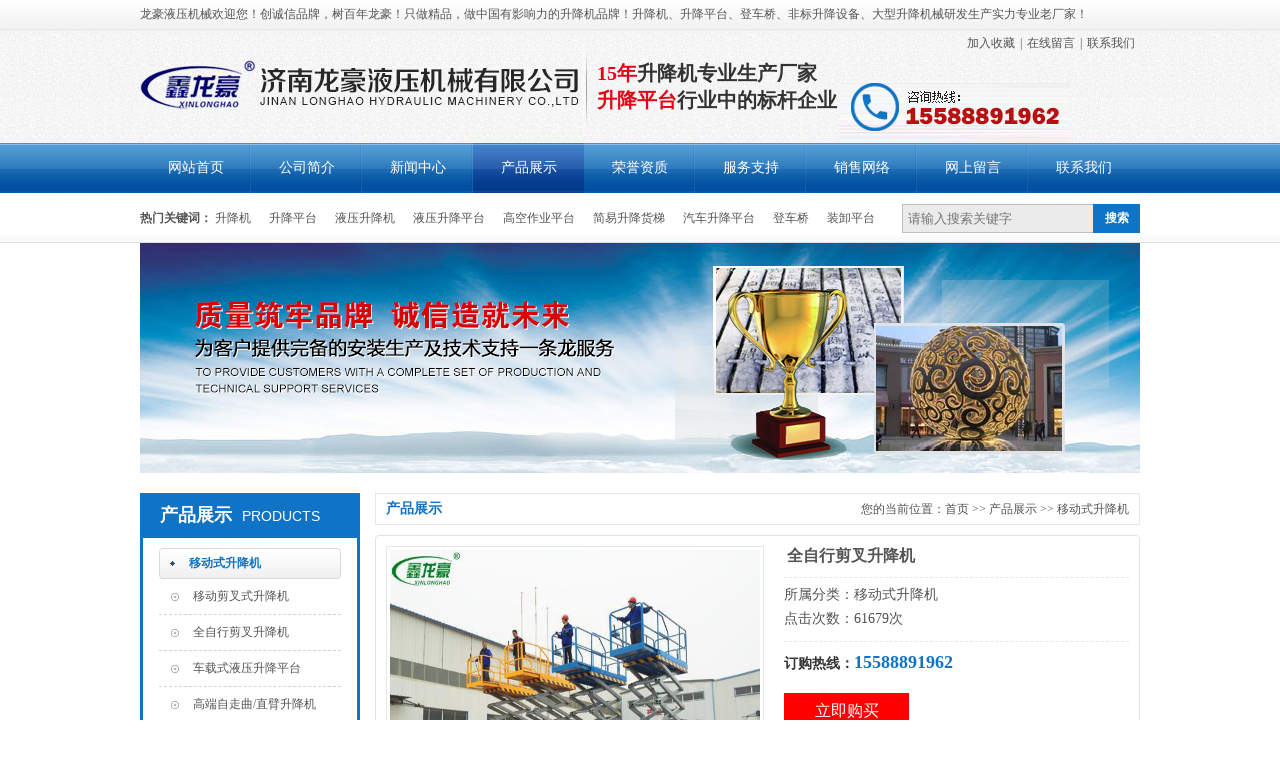

--- FILE ---
content_type: text/html
request_url: http://www.jnlonghao.com/products_detail.asp?id=1
body_size: 23992
content:

<!DOCTYPE HTML PUBLIC "-//W3C//DTD XHTML 1.0 Transitional//EN" "http://www.w3.org/TR/xhtml1/DTD/xhtml1-transitional.dtd">
<html xmlns="http://www.w3.org/1999/xhtml">
<head>
    <meta http-equiv="Content-Type" content="text/html; charset=utf-8" />
    
    <title><产品中心-济南龙豪液压机械有限公司></title>
	<link rel="shortcut icon" href="favicon.ico"/>
    <meta name="keywords" content="升降机,升降平台,液压升降机,液压升降平台,登车桥,非标升降设备,大型升降机械" />
    <meta name="description" content="济南龙豪液压机械有限公司拥有设备生产许可证，并通过质量体系认证，是国内生产研发液压升降机、液压升降平台、液压登车桥、旋转舞台、升降货梯、非标升降设备、大型升降机械等液压升降机械设备的专业厂实体厂家，龙豪机械全心全意为您服务。" />
    <link href="css/style.css" rel="stylesheet" type="text/css" />
    <link href="css/f_w.css" rel="stylesheet" type="text/css" />
    <script type="text/javascript" src="scripts/jquery.js"></script>
    <script type="text/javascript" src="scripts/jquery.plugin.js"></script>
    <script type="text/javascript" src="scripts/script.js"></script>

    <script type="text/javascript" src="scripts/jquery.pack.js"></script>
    <script type="text/javascript" src="scripts/jquery.SuperSlide.js"></script>

    <script type="text/javascript" src="scripts/chanpin.js"></script>
</head>

<body>
<div style="border-bottom:1px solid #e7e7e7; background:url(images/top_bg.jpg) repeat-x">
    <div class="main">
        <div class="top">龙豪液压机械欢迎您！创诚信品牌，树百年龙豪！只做精品，做中国有影响力的升降机品牌！升降机、升降平台、登车桥、非标升降设备、大型升降机械研发生产实力专业老厂家！<p><a>加入收藏</a>|<a href="message.asp" target="_blank">在线留言</a>|<a href="About.asp?C=ContactUs" target="_blank">联系我们</a></p></div>
    </div>
</div>
<div class="top_box">
    <div class="main">
    	
        <div class="logo"><img src="images/index_03.png" /></div>
        <div class="by">
            <span>15年</span>升降机专业生产厂家
<br/>
<span>升降平台</span>行业中的标杆企业
        </div>
        <div class="tel"><img src="images/dianhua.jpg" /></div>
<!--        <ul class="lg">
        	<li><a href="http://www.jnlonghao.com" target="_blank"><img src="images/zhongwen.jpg" /></a></li>
            <li><a href="http://www.longhaolift.com" target="_blank"><img src="images/yingwen.jpg" /></a></li>
        </ul>-->
        <div class="clear"></div>
        
    </div>
</div>
<div class="menu">
    <ul>
        <li><a href="/" target="_blank" >网站首页</a></li>
        <li><a href="About.asp?C=AboutUs" target="_blank" >公司简介</a></li>
        <li><a href="News.asp?C=News" target="_blank" >新闻中心</a></li>
        <li><a href="Products.asp" target="_blank"  class="on" >产品展示</a></li>
        <li><a href="Pic.asp?C=Honor" target="_blank" >荣誉资质</a></li>
        <li><a href="News.asp?C=Faq" target="_blank" >服务支持</a></li>
        <li><a href="About.asp?C=SalesNetwork"  target="_blank">销售网络</a></li>
        <li><a href="Message.asp"  target="_blank">网上留言</a></li>
        <li style="background: none;"><a href="About.asp?C=ContactUs" target="_blank">联系我们</a></li>
    </ul>
</div>

<div class="search_box">
	<div class="main">
    	<div class="gjc"><b>热门关键词：</b>
        
        <a href="http://www.jnlonghao.com" target="_blank">升降机</a>
        
        <a href="http://www.jnlonghao.com" target="_blank">升降平台</a>
        
        <a href="http://www.jnlonghao.com" target="_blank">液压升降机</a>
        
        <a href="http://www.jnlonghao.com" target="_blank">液压升降平台</a>
        
        <a href="http://www.jnlonghao.com" target="_blank">高空作业平台</a>
        
        <a href="http://www.jnlonghao.com" target="_blank">简易升降货梯</a>
        
        <a href="http://www.jnlonghao.com" target="_blank">汽车升降平台</a>
        
        <a href="http://www.jnlonghao.com" target="_blank">登车桥</a>
        
        <a href="http://www.jnlonghao.com" target="_blank">装卸平台</a>
        
        </div>
        <div class="search">
        	<form action="Products.asp" method="get">
        		<input name="q" type="text" placeholder="请输入搜索关键字" value="" class="ss_bjk" /><input type="submit" class="ss_tj" value="搜索" />
            </form>
        </div>
    </div>
</div>


<div class="main_bg">
<div class="n_banner"><img src="images/20140830092433_12507.jpg" /></div>
<div class="main">
    <div class="f_l n_left_box1">
    <div class="n_part1">产品展示<span>products</span></div>
    <div class="n_content_bk1 table_spacing1">
        
        <div class="part3"><a href="products.asp?ClassId=2">移动式升降机</a></div>
        <ul class="list1">
            
            <li><a href="products_detail.asp?Id=3">移动剪叉式升降机</a></li>
            
            <li><a href="products_detail.asp?Id=1">全自行剪叉升降机</a></li>
            
            <li><a href="products_detail.asp?Id=17">车载式液压升降平台</a></li>
            
            <li><a href="products_detail.asp?Id=25">高端自走曲/直臂升降机</a></li>
            
            <li><a href="products_detail.asp?Id=18">自行曲/折臂升降平台</a></li>
            
            <li><a href="products_detail.asp?Id=11">套缸式液压升降机</a></li>
            
            <li><a href="products_detail.asp?Id=19">车托牵引液压升降机</a></li>
            
            <li><a href="products_detail.asp?Id=28">移动升降摘菜机</a></li>
            
            <li><a href="products_detail.asp?Id=30">移动式装卸平台</a></li>
            
            <li><a href="products_detail.asp?Id=31">适合长距离移动的牵引..</a></li>
            
            <li><a href="products_detail.asp?Id=32">精密升降机还是机械式..</a></li>
            
        </ul>
        
        <div class="part3"><a href="products.asp?ClassId=1">固定式升降机</a></div>
        <ul class="list1">
            
            <li><a href="products_detail.asp?Id=29">家用别墅电梯升降平台</a></li>
            
            <li><a href="products_detail.asp?Id=12">电梯液压升降机</a></li>
            
            <li><a href="products_detail.asp?Id=5">剪叉式液压升降机</a></li>
            
            <li><a href="products_detail.asp?Id=6">导轨式液压升降机</a></li>
            
            <li><a href="products_detail.asp?Id=4">固定式装卸平台</a></li>
            
            <li><a href="products_detail.asp?Id=15">无障碍残疾人升降机</a></li>
            
            <li><a href="products_detail.asp?Id=14">卸猪台液压升降机</a></li>
            
            <li><a href="products_detail.asp?Id=13">双/四轨液压升降机</a></li>
            
        </ul>
        
        <div class="part3"><a href="products.asp?ClassId=3">汽车升降平台</a></div>
        <ul class="list1">
            
            <li><a href="products_detail.asp?Id=7">剪叉式汽车升降平台</a></li>
            
            <li><a href="products_detail.asp?Id=10">4S店专用汽车升降平台</a></li>
            
            <li><a href="products_detail.asp?Id=9">导轨式汽车升降机</a></li>
            
            <li><a href="products_detail.asp?Id=16">停车液压升降平台</a></li>
            
        </ul>
        
        <div class="part3"><a href="products.asp?ClassId=5">液压登车桥</a></div>
        <ul class="list1">
            
            <li><a href="products_detail.asp?Id=21">固定式液压登车桥</a></li>
            
            <li><a href="products_detail.asp?Id=20">移动式液压登车桥</a></li>
            
        </ul>
        
        <div class="part3"><a href="products.asp?ClassId=10">特殊定做升降平台</a></div>
        <ul class="list1">
            
            <li><a href="products_detail.asp?Id=22">旋转升降舞台</a></li>
            
            <li><a href="products_detail.asp?Id=24">定做导轨升降机</a></li>
            
            <li><a href="products_detail.asp?Id=23">定做剪叉升降机</a></li>
            
            <li><a href="products_detail.asp?Id=33">智能限高架</a></li>
            
        </ul>
        
        <div class="part3"><a href="products.asp?ClassId=12">升降平台配件</a></div>
        <ul class="list1">
            
            <li><a href="products_detail.asp?Id=26">升降平台液压系统</a></li>
            
            <li><a href="products_detail.asp?Id=27">升降平台电控系统</a></li>
            
        </ul>
        
    </div>


    <div class="n_part2">联系我们</div>
    <div class="n_content_bk2 table_spacing1">
        <div class="lxwm">
            <p>
	<span style="font-size:14px;">企业厂址: 山东省济南市 </span> 
</p>
<p>
	<span style="font-size:14px;"> 济阳济北开发区龙海北路11号</span> 
</p>
<p>
	<span style="font-size:14px;">销售热线: <strong><span style="color:#e53333;background-color:#ffffff;">15588891962</span></strong></span> 
</p>
<p>
	<span style="font-size:14px;">售后服务: <strong><span style="color:#003399;">0531 - 81173678</span></strong></span> 
</p>
<p>
	<span style="font-size:14px;">监督电话: <strong><span style="color:#9933e5;">0531 -&nbsp;84555777</span></strong></span>
</p>
<p>
	<br />
</p>
        </div>
    </div>
</div>

    
    <div class="f_r w765">
        <div class="nav">
            <h1>产品展示</h1>
            <h2>您的当前位置：<a href="/">首页</a> >> <a href="Products.asp">产品展示</a> >> 
                
                <a href="Products.asp?ClassId=2">移动式升降机</a>
                
            </h2>
        </div>
        
        <div class="n_content_bk3 table_spacing1">
        	<div class="cp_img"><img src="/userfiles/image/20160715150748214821.jpg" /></div>
                <div class="cp_js">
                    <h1>全自行剪叉升降机</h1>
                    <p>
                        所属分类：移动式升降机<br />
                        点击次数：61679次<br />

                    </p>
                    <span>订购热线：<b>15588891962</b></span>
                    <a href="#gm" class="cp_gm">立即购买</a>

                    <div class="bdsharebuttonbox"><a class="bds_more" href="#" data-cmd="more"></a><a title="分享到QQ空间" class="bds_qzone" href="#" data-cmd="qzone"></a><a title="分享到新浪微博" class="bds_tsina" href="#" data-cmd="tsina"></a><a title="分享到腾讯微博" class="bds_tqq" href="#" data-cmd="tqq"></a><a title="分享到人人网" class="bds_renren" href="#" data-cmd="renren"></a><a title="分享到微信" class="bds_weixin" href="#" data-cmd="weixin"></a></div>
                    <script>
window._bd_share_config = { "common": { "bdSnsKey": {}, "bdText": "", "bdMini": "2", "bdMiniList": false, "bdPic": "", "bdStyle": "0", "bdSize": "24" }, "share": {} }; with (document) 0[(getElementsByTagName('head')[0] || body).appendChild(createElement('script')).src = 'http://bdimg.share.baidu.com/static/api/js/share.js?v=89860593.js?cdnversion=' + ~(-new Date() / 36e5)];
                    </script>
                </div>
                <div class="clear"></div>

                <div class="n_part4"><span>产品详情</span></div>
                <div class="clear"></div>

                <div class="content"><img title="进口全自行液压升降平台" alt="进口全自行液压升降平台" src="/userfiles/image/20160829112287268726.jpg" width="640" height="481" /> 
<p>
	<img title="越野轮胎全自行升降机" alt="越野轮胎全自行升降机" src="/userfiles/image/20160107104981368136.jpg" width="640" height="462" /> 
</p>
<p>
	<img title="全自行液压行走升降机" alt="全自行液压行走升降机" src="/userfiles/image/20160107104949114911.jpg" width="640" height="464" /> 
</p>
<p>
	<img title="高端定制全自行升降机" alt="高端定制全自行升降机" src="/userfiles/image/20160107104989168916.jpg" width="640" height="462" /> 
</p>
<p>
	<img title="自行剪叉式升降平台" alt="自行剪叉式升降平台" src="/userfiles/image/20160107104956325632.jpg" width="640" height="462" /> 
</p>
<p>
	<img title="探出台面全自行高空作业车" alt="探出台面全自行高空作业车" src="/userfiles/image/20160107104912361236.jpg" width="640" height="474" /> 
</p>
<p>
	<img title="全电瓶行走升降平台车" alt="全电瓶行走升降平台车" src="/userfiles/image/20160107105080998099.jpg" width="640" height="474" /> 
</p>
<img title="" alt="" src="/userfiles/image/20170601143096479647.jpg" width="644" height="1179" /> 
<p>
	<br />
</p>
<p class="p" style="background:#ffffff;text-align:left;text-indent:2em;">
	<span style="font-size:10.5pt;font-family:宋体;background:#ffffff;font-weight:normal;color:#000000;font-style:normal;"></span><span style="font-size:10.5pt;font-family:宋体;background:#ffffff;font-weight:normal;color:#000000;font-style:normal;"></span><span style="font-size:14px;font-family:宋体;background:#ffffff;font-weight:normal;color:#000000;font-style:normal;line-height:2;">龙豪液压机械研发生产的</span><span style="font-size:14px;font-family:宋体;background:#ffffff;font-weight:normal;color:#000000;font-style:normal;line-height:2;">自行剪叉式</span><span><a href="http://www.jnlonghao.com/"><span class="15" style="font-size:14px;font-family:宋体;background:#ffffff;font-weight:normal;color:#000000;font-style:normal;line-height:2;">升降机</span></a></span><span style="font-size:14px;font-family:宋体;background:#ffffff;font-weight:normal;color:#000000;font-style:normal;line-height:2;">具有自动行走功能，整机一体式设计，内置电瓶电源，满足在不同工作状态下，不需外接电源，不需外来动力牵引即可升降自如，而设备的行走转向也只需一人便可完成。操作人员只需掌握好设备前的控制手柄即可完成设备前进、后退、转向、快、慢速行走和上下等动作。自行剪叉式升降平台移动灵活，操作方便、省工、省力令高空作业更方便快捷</span><span style="font-size:14px;font-family:宋体;background:#ffffff;font-weight:normal;color:#000000;font-style:normal;line-height:2;">，</span><span style="font-size:14px;font-family:宋体;background:#ffffff;font-weight:normal;color:#000000;font-style:normal;line-height:2;">是现代企业高效安全生产之理想高空作业设备。</span><span style="font-size:10.5pt;font-family:宋体;font-weight:normal;color:#000000;font-style:normal;"></span> 
</p>
<p class="p" style="background:#ffffff;text-align:left;text-indent:2em;">
	<span style="font-size:10.5pt;font-family:宋体;background:#ffffff;font-weight:normal;color:#000000;font-style:normal;"></span><span style="font-size:14px;font-family:宋体;background:#ffffff;font-weight:normal;color:#000000;font-style:normal;line-height:2;">自行剪叉式升降作业平台使用注意事项：</span><span style="font-size:10.5pt;font-family:宋体;font-weight:normal;color:#000000;font-style:normal;"></span> 
</p>
<p class="p" style="background:#ffffff;text-align:left;text-indent:2em;">
	<span style="font-size:14px;font-family:宋体;background:#ffffff;font-weight:normal;color:#000000;font-style:normal;line-height:2;">1、使用单位应安排专人操作升降机</span><span style="font-size:14px;font-family:宋体;background:#ffffff;font-weight:normal;color:#000000;font-style:normal;line-height:2;">，</span><span style="font-size:14px;font-family:宋体;background:#ffffff;font-weight:normal;color:#000000;font-style:normal;line-height:2;">就自己单位情况制定出升降机使用细节和安全注意事项，并悬挂于明显位置。操作司机要经过法定管理部门培训考核，取得上岗资格证后方可从事平台的操作。</span><span style="font-size:10.5pt;font-family:宋体;font-weight:normal;color:#000000;font-style:normal;"></span> 
</p>
<p class="p" style="background:#ffffff;text-align:left;text-indent:2em;">
	<span style="font-size:14px;font-family:宋体;background:#ffffff;font-weight:normal;color:#000000;font-style:normal;line-height:2;">2、司机在每日工作前须先认真检查平台的电器系统、液压系统和机械系统是否正常，并将平台上下空载试行数次，检查有无故障和不正常现象，还须注意平台台面停层站准确度有无显著不正常的差距。</span><span style="font-size:10.5pt;font-family:宋体;font-weight:normal;color:#000000;font-style:normal;"></span> 
</p>
<p class="p" style="background:#ffffff;text-align:left;text-indent:2em;">
	<span style="font-size:14px;font-family:宋体;background:#ffffff;font-weight:normal;color:#000000;font-style:normal;line-height:2;">3、司机在工作前将防护栏两端的活动门关牢锁死后鸣铃起动，严禁在防护栏活动门敞开情况下工作。在平台行驶中如遇特殊情况可使用急停开关停止平台，但在正常运行中，禁止使用急停开关停车。</span><span style="font-size:10.5pt;font-family:宋体;font-weight:normal;color:#000000;font-style:normal;"></span> 
</p>
<p class="p" style="background:#ffffff;text-align:left;text-indent:2em;">
	<span style="font-size:14px;font-family:宋体;background:#ffffff;font-weight:normal;color:#000000;font-style:normal;line-height:2;">4、升降作业平台发生故障或者有失正常工作时，应立即通知检修人员修理，如发现有危险性或可能造成人身机械事故时，应立即停用，切断机房总电源，报告管理部门，待修复并进行详细检查后才可使用。</span><span style="font-size:10.5pt;font-family:宋体;font-weight:normal;color:#000000;font-style:normal;"></span> 
</p>
<p class="p" style="background:#ffffff;text-align:left;text-indent:2em;">
	<span style="font-size:14px;font-family:宋体;background:#ffffff;font-weight:normal;color:#000000;font-style:normal;line-height:2;">5、司机在升降平台工作中严禁离开岗位和对平台进行揩拭、润滑或者修理工作。当工作完毕后，司机应切断电源，锁上控制盘方可离开岗位，并填写好交接班记录。</span><span style="font-size:10.5pt;font-family:宋体;font-weight:normal;color:#000000;font-style:normal;"></span> 
</p>
<p class="p" style="background:#ffffff;text-align:left;text-indent:2em;">
	<span style="font-size:14px;font-family:宋体;background:#ffffff;font-weight:normal;color:#000000;font-style:normal;line-height:2;">6、司机应负责监督平台运输的物品在台面上尽可能的分布均匀防止偏载，并禁止超载运行。</span><span><a href="http://www.jnlonghao.com/"><span class="15" style="font-size:14px;font-family:宋体;background:#ffffff;font-weight:normal;color:#000000;font-style:normal;line-height:2;">升降机</span></a></span><span style="font-size:14px;font-family:宋体;background:#ffffff;font-weight:normal;color:#000000;font-style:normal;line-height:2;">不允许载人和装运易燃易爆等危险物品和禁止在升高时人员攀爬以及人为摇晃。</span><span style="font-size:10.5pt;font-family:宋体;font-weight:normal;color:#000000;font-style:normal;"></span> 
</p>
<p class="p" style="background:#ffffff;text-align:left;text-indent:2em;">
	<span style="font-size:10.5pt;font-family:宋体;background:#ffffff;font-weight:normal;color:#555555;font-style:normal;"></span><span class="16" style="font-size:14px;font-family:宋体;background:#ffffff;font-weight:bold;color:#ff0000;font-style:normal;line-height:2;">温馨提示：我厂设备均可以根据客户要求定做！</span><span style="font-size:10.5pt;font-family:宋体;font-weight:normal;color:#555555;font-style:normal;"></span> 
</p>
<p class="p" style="background:#ffffff;text-align:left;text-indent:2em;">
	<span class="16" style="font-size:14px;font-family:宋体;background:#ffffff;font-weight:bold;color:#ff0000;font-style:normal;line-height:2;"><embed src="http://cloud.video.taobao.com/play/u/691163175/p/2/e/1/t/1/50168964127.swf" type="application/x-shockwave-flash" width="640" height="520" quality="high" /><br />
</span>
</p>
<p class="p" style="background:#ffffff;text-align:left;text-indent:2em;">
	<span style="font-size:16px;color:#e53333;"><strong><span style="color:#e53333;">全自行剪叉升降机</span><span style="color:#e53333;">产品展示视频</span></strong></span> 
</p>
<p class="p" style="background:#ffffff;text-align:left;text-indent:2em;">
	<embed src="http://cloud.video.taobao.com/play/u/436462490/p/2/e/1/t/10100/10523614.swf" type="application/x-shockwave-flash" width="640" height="520" quality="high" /><span style="font-size:16px;color:#e53333;"><strong><span style="color:#e53333;"></span></strong></span>
</p></div>

                <ul class="fy">
                    
                    <li>上一篇：<a href="Products_detail.asp?id=3">移动剪叉式升降机</a></li>
                    <li>下一篇：没有了</li>
                </ul>

            <div class="n_part3">相关产品</div>
            <div class="n_content_bk2 table_spacing1">
                <ul class="img_list">
                    
                    <li><a href="Products_detail.asp?Id=3">
                        <img src="/userfiles/image/20160401152011941194.jpg" /><br />
                        移动剪叉式升降机</a></li>

                    
                    <li><a href="Products_detail.asp?Id=1">
                        <img src="/userfiles/image/20160329104372447244.jpg" /><br />
                        全自行剪叉升降机</a></li>

                    
                    <li><a href="Products_detail.asp?Id=17">
                        <img src="/userfiles/image/2016032910550109109.jpg" /><br />
                        车载式液压升降平台</a></li>

                    
                </ul>
            </div>
        </div>
        

    </div>

    <div class="clear"></div>
</div>
</div>
<div class="foot">
	<div class="menu2">
        <a href="/"  >网站首页</a> |
        <a href="About.asp?C=AboutUs" >公司简介</a> |
        <a href="News.asp?C=News" >新闻中心</a> |
        <a href="Products.asp" >产品展示</a> |
        <a href="Pic.asp?C=Honor" >荣誉资质</a> |
        <a href="News.asp?C=Faq" >服务支持</a> |
        <a href="About.asp?C=SalesNetwork" >销售网络</a> |
        <a href="Message.asp" >网上留言</a> |
        <a href="About.asp?C=ContactUs" >联系我们</a>
	</div>
    
	<div class="bq">
        
        Copyright &copy; 2015 济南龙豪液压机械有限公司 网站备案/许可证号：鲁ICP备11029618号-9 All Rights Reserved 版权所有 电话：15588891962
<br />
升降机、升降平台、液压升降机、液压升降平台、登车桥、非标升降设备、大型升降机械生产厂家，欢迎来厂实地考察，龙豪液压机械竭诚为您服务！<br />
地址：山东省 济南市 济北开发区 龙海路11号 备案号：<a href="http://beian.miit.gov.cn"/> 鲁ICP备11029618号</a> 
	&nbsp;&nbsp<a href="http://www.jnlonghao.com/site.txt"/>网站地图<a href="http://www.jnlonghao.com/site.txt"/></div>

</div>






</body>
</html>


--- FILE ---
content_type: text/css
request_url: http://www.jnlonghao.com/css/style.css
body_size: 19889
content:
@charset "gb2312";

/* 国臻机械 CSS Document */


body {margin:0px auto; font-family:"微软雅黑"; color:#555; font-size:12px;}

h1,h2,h3,h4,h5,h6,div,p,span,td,tr,table,ul,li{ margin:0px;padding:0px;list-style:none;}

img{border:0px; vertical-align:top}

a:link{color: #555; text-decoration: none;}

a:visited{color: #555; text-decoration: none;}

a:hover{color:#f00; text-decoration:underline;}

a:active{color:#f00; text-decoration:underline;}


.table_spacing1{margin:0 0 10px 0}/*上下2个表格之间间距*/
.clear{clear:both}

/*页面层容器*/
.main_bg{background:url(../images/body_bg.jpg) top center}
.main{width:1000px; margin:0 auto}

.top_box{background:url(../images/head.jpg)}
.top{height:29px; line-height:29px;}
.top p{float:right;}
.top p a{margin:0 5px;}

.logo{float:left;}
.by{float:left; padding:30px 0 0 10px;color:#333; font-weight:bold; font-size:20px;}
.by span{color:#e20517; }

/*.tel{float:right; background:url(../images/index_06.png) no-repeat left; margin:40px 0 0 0; height:45px; font-size:16px; line-height:16px; color:#333; padding:0 0 0 56px;}
.tel span{font-size:26px; color:#0359a7; line-height:30px; font-family:Arial;}*/

.tel{float:left; padding:25px 0 0 3px;}

.lg{float:right; padding:25px 0 0 0;}
.lg li{padding:0 0 7px 0; text-align:center}

.menu{background:url(../images/menu.jpg) repeat-x; height:50px;}
.menu ul{width:1000px; margin:0 auto; overflow:hidden;}
.menu ul li{float:left; line-height:50px; height:50px; font-size:14px; width:111px; text-align:center; background:url(../images/fgx.jpg) no-repeat right}
.menu ul li a{display:block; height:50px; color:#fff; }
.menu ul li a:hover{background:url(../images/menu_hover.jpg) repeat-x; color:#fff}
.menu ul li a.on{background:url(../images/menu_hover.jpg) repeat-x; color:#fff}


.banner{width:100%; height:400px;}
.kv{height:400px;position: relative; left:0px;	width:100%; overflow:hidden;}
.banner_yy{position:absolute; top:0px; left:0px; z-index:1; width:100%; height:5px;}
.kv ul{height:400px;width:100%;}
.kv ul li{height:400px;width:100%;}
.kv ul li a{height:400px;width:100%;display:block;}
.kv .kv_page{height:10px;position: absolute;bottom:10px; text-align:center; width:100%;z-index: 10;}
.kv .kv_page a{display: inline-block;width:50px;height:10px;background:#fff;margin:0 4px;}
.kv .kv_page a.selected{background:#0f74c6;}

.search_box{background:url(../images/index_15.jpg) repeat-x; height:50px;}
.gjc{float:left; line-height:50px;}
.gjc a{margin:0 15px 0 0;}

.search{float:right}
.search .ss_bjk{width:190px; height:27px; background:#ebebeb; border:1px solid #bebebe; border-right:none; margin:11px 0 0 0; padding:0px; text-indent:5px; float:left;}
.search .ss_tj{width:47px; height:29px; background:#0f74c6; color:#fff; font-size:12px; font-weight:bold; border:none; float:left; margin:11px 0 0 0;}


.ggw{width:100%; margin:0 auto; position:relative; background:url(../images/main_bg_02.jpg) no-repeat center top; height:400px; }
.ggw img{width:1000px;}
.ggw span{width:128px; height:32px; position:absolute; top:370px; left:20px; background:#f00; text-align:center; line-height:32px; font-size:16px;}
.ggw span a,.ggw span a:visited,.ggw span a:hover{color:#fff;}

.pro_box{/*background:url(../images/box_bg.jpg);*/}
.pro_bg{/*background:url(../images/box_sd.jpg) no-repeat center top*/; padding:24px 0 0 0;}

.m_left_box1{width:220px; border:3px solid #0f74c6; margin:0 0 35px 0; padding:0 0 10px 0;}
.part1{background:url(../images/fl_tb.png) no-repeat 15px #0f74c6; height:68px; font-size:18px; font-weight:bold; padding:20px 0 0 60px; color:#fff;}
.part1 span{font-size:14px; color:#fff; font-weight:normal; display:block; text-transform:uppercase; font-family:Arial; padding:5px 0 0 0;}

.part3{background:url(../images/fl_bg.jpg); width:182px; height:31px; line-height:31px; font-weight:bold; color:#0f74c6; text-indent:30px; margin:10px auto 0 auto}
.part3 a,.part3 a:visited,.part3 a:hover{color:#0f74c6}

.part31{background:url(../images/fl_bg.jpg); width:182px; height:31px; line-height:31px; font-weight:bold; color:#0f74c6; text-indent:30px; margin:10px auto 0 auto}
.part31 a,.part31 a:visited,.part31 a:hover{color:#444}

.list1{ width:182px; margin:0 auto;}
.list1 li{background:url(../images/index_38.jpg) no-repeat 12px; height:35px; line-height:35px; border-bottom:1px dashed #d3d3d3; color:#fff;text-indent:34px;}

.m_right_box1{width:755px; overflow:hidden;}

.part2{background:url(../images/cp_part.jpg) no-repeat; height:53px;}
/*.part2 h1{float:left; font-size:18px; color:#0f74c6; background:url(../images/box_bg.jpg); padding:0 10px 0 0}
.part2 h1 span{font-size:12px; font-weight:normal; text-transform:uppercase; display:block; font-family:Arial;}*/
.part2 h2{float:right; padding:0 20px 0 0; font-size:12px; font-weight:normal; height:45px; line-height:45px;} 

.list2{padding:15px 0 0 0; width:780px;}
.list2 li{float:left; margin:0 15px 20px 0;}
.list2 li h1 img{width:165px; height:132px; background:#fff; border:3px solid #0f74c6; padding:3px;}
.list2 li h1 a:hover img{border:3px solid #0f74c6; padding:3px}
.list2 li h2{font-size:12px; font-weight:normal; line-height:18px; padding:6px 0 0 0; color:#666666}
.list2 li h2 a{font-weight:bold; font-size:13px}
.list2 li h3{font-size:12px; font-weight:normal; padding:10px 0 0 0 ;}
.list2 li h3 a.xx{width:80px; height:22px; display:inline-block; background:#0f74c6; text-align:center; line-height:22px; color:#fff; margin:0 14px 0 0}
.list2 li h3 a.dz{width:80px; height:22px; display:inline-block; background:#ffd200; text-align:center; line-height:22px; color:#0f3f71}

.youshi_box{background:url(../images/youshi_box_bg.jpg) repeat-x; margin:0 0 50px 0}
.youshi{background:url(../images/advantage1.jpg) no-repeat center; height:357px; width:1000px; margin:0 auto}
.youshi ul{padding:235px 0 0 40px; width:1030px}
.youshi ul li{text-align:center; float:left; line-height:30px; color:#fff; font-size:16px; line-height:18px; width:140px; margin:0 55px 0 0; display:inline;}
/*.lc_box{background:url(../images/sev_t.gif) no-repeat center top; padding:35px 0 0 0;}

.lc_by{ text-align:center;}
.lc_by h1{font-size:26px; color:#4c4c4c; text-align:center; height:55px; line-height:55px;}
.lc_by span{color:#0359a7; font-size:44px;}
.lc_by h2{background:#0359a7; height:38px; line-height:38px; padding:0 30px; display:block; font-size:26px; font-family:"微软雅黑"; color:#fff; margin:0 auto}
.lc_by h3{font-size:14px; line-height:35px; color:#0359a7; text-align:center; font-weight:normal;}
.lc_by h3 span{font-size:22px; padding:0 0 0 5px; font-weight:bold}

.lc_zx{width:120px; font-weight:100; text-align:center; line-height:35px; height:35px; font-size:14px; color:#fff; background:#0359a7; margin:0 auto 30px auto}
.lc_zx a,.lc_zx a:visited,.lc_zx a:hover{color:#fff; height:35px; display:block;}*/

.ggw2{text-align:center; margin:0 0 22px 0}
.ggw2 img{width:1000px; height:148px;}

.hx{background:#f1f1f1; height:8px; overflow:hidden;}
.m_left_box2{width:695px;}
.part4{border-bottom:1px solid #dadada; height:40px; line-height:40px; margin:10px 0 0 0}
.part4 h1{float:left; border-bottom:2px solid #0f74c6; height:39px; font-size:16px; color:#0f74c6; padding:0 6px; }
.part4 h2{float:right; background:url(../images/index_29.jpg) no-repeat right; padding:0 20px 0 0; font-size:12px; font-weight:normal;}
.part4 h2 a,.part4 h2 a:visited{color:#0f74c6}
.part4 h2 a:hover{color:#f00}

.gywm_img{float:left; background:url(../images/index_51.jpg) no-repeat; width:322px; height:236px; margin:25px 0 0 0; text-align:center}
.gywm_img img{background:#e7e7e7; width:308px; height:222px; margin:7px 0 0 0}

.gywm{float:right; width:355px; padding:28px 0 0 0; color:#777777; line-height:24px;}
.gywm h1{font-size:15px; font-weight:bold; color:#0f74c6;}
.gywm span{display:block; text-align:right; padding:10px 0 0 0;}


.blk_18 {overflow:hidden; position:relative; padding:13px 0 30px 0; border-top:1px solid #e7e7e7;}
.pcont { width:925px;overflow:hidden; float:left; margin-left:35px;display:inline;}
.ScrCont {width:32766px;zoom:1;}
#List1_1, #List2_1 {float:left;}
.LeftBotton{ position:absolute; left:0; z-index:999}
.RightBotton{ position:absolute;right:0px;z-index:999}
.LeftBotton a{width:23px; height:37px; margin-top:53px; background:url(../images/index_61.jpg) no-repeat;}
.RightBotton a{width:23px; height:37px; margin-top:53px; background:url(../images/index_59.jpg) no-repeat center;}
.pl {width:165px; float:left; margin:0 10px 0 0; display:inline; text-align:center; line-height:35px; background:#f9f9f9}
.pl img{width:152px; height:125px; margin:5px 0 0px 0;/* border:1px solid #CCC; padding:3px;*/}

.list6{ padding:20px 0 10px 0; width:710px; overflow:hidden;}
.list6 li {width:205px; float:left; margin:0 8px 0 0; display:inline; background:url(../images/cp_bg_59.jpg) no-repeat top; text-align:center; line-height:30px;}
.list6 li img{width:189px; height:125px; margin:8px 0 5px 0}

.m_right_box2{width:270px; height:502px;}

.list3{}
.list3 li{text-align:center; line-height:40px;}
.list3 li img{width:225px; height:165px; border:1px solid #e0e0e0; padding:3px;}

.new_box{/*background:#f1f1f1;*/ height:390px; overflow:hidden;}

.m_left_box3{width:625px; margin:12px 0 0 0;}
.slideTxtBox{ width:625px;}
.slideTxtBox .hd{ height:36px; border-bottom:1px solid #c8c8c8;  position:relative;  }
.slideTxtBox .hd ul{ float:left;height:16px; line-height:16px; border-left:3px solid #0f74c6; margin:10px 0 0 0; padding:0 0 0 5px; }
.slideTxtBox .hd ul li{ float:left; padding:0 12px; cursor:pointer; font-size:16px; font-weight:bold; color:#0f74c6}
.slideTxtBox .hd ul li.on{ color:#0f74c6}
.slideTxtBox .bd ul.list4{zoom:1; margin:5px 0 0 8px;}
.slideTxtBox .bd ul.list4 li{height:24px; line-height:24px; height:34px; line-height:34px; border-bottom:1px dashed #cacaca; background:url(../images/index_66.jpg) no-repeat left; padding:0 0 0 20px;} 
.slideTxtBox .bd ul.list4 li span{float:right; color:#828282; padding:0 2px 0 0 }

.nr1{margin:24px 0 0 8px; height:120px;}
.nr1 h1{float:left}
.nr1 h1 img{width:160px; height:125px; background:#fff}
.nr1 h2{float:right; width:435px; font-size:12px; font-weight:normal; line-height:24px; color:#767676;}
.nr1 h2 b{font-size:14px; font-weight:bold; display:block; color:#0f74c6;}
.nr1 h2 b a,.nr1 h2 b a:visited{color:#0f74c6}
.nr1 h2 b a:hover{color:#f00}
.nr1 h2 span{display:block; padding:6px 0 0 0}


.m_right_box3{width:345px; height:428px; padding:0 0 0 15px;}

.part5{margin:12px 0 0 0; height:36px; border-bottom:1px solid #c8c8c8;}
.part5 h1{ float:left;height:16px; line-height:16px; border-left:3px solid #0f74c6; margin:10px 0 0 0; font-size:16px; font-weight:bold; color:#0f74c6; padding:0 0 0 13px; }
.part5 h2{float:right; background:url(../images/index_29.jpg) no-repeat right; padding:0 20px 0 0; font-size:12px; font-weight:normal; margin:12px 0 0 0;}
.part5 h2 a,.part4 h2 a:visited{color:#0f74c6}
.part5 h2 a:hover{color:#f00}

.list5{}
.list5 li{padding:12px 0; border-bottom:1px dashed #cdcdcd} 
.list5 li span{height:18px; background:url(../images/wd_list_66.jpg) no-repeat left; line-height:18px; padding:0 0 0 25px; display:block; margin:0 0 5px 0}
.list5 li span a,.list5 li span a:visited{color:#0f74c6}
.list5 li span a:hover{color:#f00}
.list5 li p{background:url(../images/wd_list_69.jpg) no-repeat left 3px; line-height:22px; padding:0 0 0 25px; display:block}
.list5 li i{padding:3px 0 0 25px; display:block;}


.liuyan{ margin:15px 0}
.liuyan td{padding:5px}
.liuyan td span{color:#f00;}
.s_ly_bjk1{border:1px solid #707070; padding:0px; margin:0px; height:20px; line-height:20px; padding:0 5px; width:230px; margin:0 10px 0 0}
.s_ly_bjk2{border:1px solid #707070; padding:0px; margin:0px; height:70px; line-height:24px; padding:0 5px; width:230px; margin:0 10px 0 0}
.s_ly_tj{width:70px; height:26px; line-height:26px; text-align:center; background:#215a98; border-radius:3px; color:#fff; font-weight:bold; border:none;}


.part7{height:67px; background:url(../images/sz_10.jpg) repeat-x bottom}
.part7 span{float:left; padding:0 6px 0 0;}
.part7 h1{font-size:18px; font-weight:bold; color:#126fb5;}
.part7 h2{font-size:16px; font-weight:normal; padding:6px 0 0 0; color:#000000}
.nr2{text-align:left; line-height:24px; color:#848484; padding:30px 5px 0 5px; text-indent:24px;}

.foot{background:#f6f5f4; height:150px;}

.menu2{text-align:center; background:#0f74c6; height:36px; line-height:36px; text-align:center; color:#fff}
.menu2 a{color:#fff; margin:0 20px;}
.bq{text-align:center; line-height:25px; padding:20px 0}
.ewm{padding:119px 0 0 46px; float:left;}

.f_menu{float:right; width:750px; text-align:center; margin:31px 0 0 0; line-height:35px; line-height:35px; color:#0b61b8}
.f_menu a{margin:0 12px; color:#fff}

.f_lxwm{float:right; width:730px; padding:13px 0 0 0; overflow:hidden; zoom:1}
.f_lxwm li{float:left; width:290px; color:#fff; line-height:24px;}

.link_box{float:right; width:730px; padding:25px 0 0 0;}
.part6{ overflow:hidden;}
.part6 h1{float:left; font-size:16px; color:#fff;}
.part6 h1 span{font-weight:normal; padding:3px 0 0 10px;}
.part6 h2{float:right; font-size:12px; font-weight:normal;}
.part6 h2 a,.part6 h2 a:visited,.part6 h2 a:hover{color:#fff}

.link{line-height:25px; padding:10px 0 20px 0;}
.link a,.link a:visited,.link a:hover{display:inline-block; margin:0 10px;}


.n_banner{margin:0 0 20px 0; text-align:center;}
.n_banner img{width:1000px; height:230px}

.n_left_box1{width:220px;}
.n_content_bk1{border:3px solid #0f74c6;border-top:none; overflow:hidden; padding:0 0 10px 0;}

.n_part1{background:#0f74c6; height:45px; line-height:45px; font-size:18px; font-weight:bold; padding:0 0 0 20px; color:#fff;}
.n_part1 span{font-size:14px; color:#fff; font-weight:normal; text-transform:uppercase; font-family:Arial; padding:5px 0 0 10px;}

.n_part2{background:#0f74c6; height:35px; line-height:35px; font-size:14px; font-weight:bold; padding:0 0 0 20px; color:#fff;}
.n_content_bk2{border:1px solid #e4e4e4; border-top:none; overflow:hidden; }

.n_list1{ padding:10px 0 0 0; overflow:hidden; zoom:1}
.n_list1 li{text-align:center; line-height:30px;}
.n_list1 li img{width:190px; height:158px; border:1px solid #e7e7e7;}

.lxwm{padding:10px; line-height:24px;}
/*.lxwm span{display:block; background:url(../images/Teln.gif) no-repeat left; height:45px; padding:0 0 0 55px; line-height:20px; margin:0 0 5px 0}
.lxwm span b{display:block; font-size:22px; color:#0f74c6; font-family:Impact; font-weight:normal;}*/

.nav{height:30px; line-height:30px; border:1px solid #e7e7e7; margin:0 0 10px 0}
.nav h1{float:left; font-size:14px; font-weight:bold; padding:0 0 0 10px;color:#0f74c6}
.nav h2{float:right; font-size:12px; font-weight:normal; padding:0 10px 0 0;}

.n_content_bk3{border:1px solid #e4e4e4; overflow:hidden; border-radius:4px;}

.img_list{padding:15px 0 0 5px; width:775px; overflow:hidden; zoom:1}
.img_list li{float:left; margin:0 7px 10px 7px; text-align:center; line-height:30px; font-size:14px}
.img_list li img{width:225px; height:187px; background:#fff; border:1px solid #bebebe; padding:5px;}
.img_list li a:hover img{border:3px solid #0f74c6; padding:3px}

.img_list3{padding:15px 0 0 5px; width:775px; overflow:hidden; zoom:1}
.img_list3 li{float:left; margin:0 7px 10px 7px; text-align:center; line-height:30px; font-size:14px}
.img_list3 li img{width:162px; height:135px; background:#fff; border:1px solid #bebebe; padding:5px;}
.img_list3 li a:hover img{border:3px solid #0f74c6; padding:3px}

.img_list2{padding:30px 0 0 20px; width:775px; overflow:hidden; zoom:1}
.img_list2 li{float:left; margin:0 20px 10px 20px; text-align:center; line-height:30px; font-size:14px}
.img_list2 li img{width:300px; height:225px; background:#fff; border:1px solid #bebebe; padding:5px;}
.img_list2 li a:hover img{border:3px solid #f00; padding:3px}

.page{text-align:center; border-top:1px solid #e7e7e7; padding:15px 0; margin:15px 10px;}

.n_part3{background:url(../images/base754.gif) no-repeat; height:36px; line-height:36px; font-size:14px; font-weight:bold; padding:0 0 0 10px;color:#0f74c6}
.n_list2{padding:10px 0 10px 0; overflow:hidden; zoom:1}
.n_list2 li{float:left; width:355px; height:26px; line-height:26px; margin:0 0 0 20px;}
.n_list2 li span{float:right}
.n_list2 li a{margin:0 0 0 6px}

.cp_img{float:left; padding:10px 0 10px 10px;}
.cp_img img{width:370px; height:308px; border:1px solid #e7e7e7; padding:3px;}

.cp_js{float:right; width:345px; padding:0 10px 0 0;}
.cp_js h1{font-size:16px; font-weight:bold; padding:10px 0 10px 3px; border-bottom:1px dashed #e7e7e7;}
.cp_js p{line-height:24px; font-size:14px; padding:5px 0 10px 0; border-bottom:1px dashed #e7e7e7;}
.cp_js span{font-size:14px; font-weight:bold; color:#333; padding:10px 0 20px 0; display:block;}
.cp_js span b{font-size:18px; color:#0f74c6}
.cp_js .cp_gm{width:125px; height:35px; text-align:center; line-height:35px; background:#f00; color:#fff; font-size:16px; display:block; margin:0 0 10px 0}

.n_part4{border-bottom:1px solid #e7e7e7; height:28px; line-height:28px; margin:0 10px;}
.n_part4 span{float:left; border-bottom:2px solid #0f74c6; background:#0f74c6; color:#fff; height:27px; font-size:14px; font-weight:bold; padding:0 10px;}

.content{padding:10px 15px; line-height:200%; font-size:14px; color:#000}
.content p{padding:0 0 10px 0}


.liuyan{ margin:15px 0}
.liuyan td{padding:5px}
.liuyan td span{color:#f00;}
.ly_bjk1{border:1px solid #707070; padding:0px; margin:0px; height:20px; line-height:20px; padding:0 5px; width:300px; margin:0 10px 0 0}
.ly_bjk2{border:1px solid #707070; padding:0px; margin:0px; height:70px; line-height:24px; padding:0 5px; width:440px; margin:0 10px 0 0}
.ly_tj{width:70px; height:26px; line-height:26px; text-align:center; background:#0f74c6; border-radius:3px; color:#fff; font-weight:bold; border:none;}


.new_list{ margin:0 5px;}
.new_list li{ height:100px; border-bottom:1px #cccccc dashed; cursor:pointer; padding:0 10px;}

.new_list li h3{font-size:16px;color:#000; line-height:30px; padding:8px 0 0 13px; background:url(../images/yuanyuan.jpg) no-repeat left 20px}
.new_list li h3 a,.new_list li h3 a:visited{color:#333}
.new_list li h3 a:hover{color:#0f74c6}
.new_list li h3 p{float:right; font-size:12px; font-weight:normal}

.new_list li span{color:#df0303}
.new_list li span a{color:#df0303}
.new_list li p{font-size:12px;color:#949494; line-height:22px; padding:5px 0 0 13px;}
.new_list li:hover{ background:#f9f9f9;}


.title{text-align:center; font-size:18px; font-weight:bold; padding:25px 0 15px 0; margin:0 10px; border-bottom:1px solid #e4e4e4; color:#333333}
.time{color:#bcbbbb; padding:10px 0 5px 0; text-align:center}


.n_list3{padding:5px 0px; overflow:hidden;} 
.n_list3 li{ height:30px; line-height:30px;margin:0px 10px;}
.n_list3 li img{ width:16px;heihgt:16px;margin:8px 10px 0 0; float:left; font-weight:normal}


.fy{margin:0 10px; border-top:1px solid #eee; padding:7px 0 20px 0}
.fy li{ line-height:25px; color:#cd0007}

.liuyan2{ margin:15px auto; width:96%; border-collapse:collapse;}
.liuyan2 td{padding:8px 6px; border:1px solid #e7e7e7; }
.liuyan2 td span{color:#f00; padding:0 5px 0 0 ;}
.ly_bjk101{border:1px solid #bebebe; padding:0px; margin:0px; height:25px; line-height:25px; padding:0 0 0 5px; width:300px; margin:0 10px 0 0}
.ly_bjk201{border:1px solid #bebebe; padding:0px; margin:0px; height:70px; line-height:24px; padding:0 5px; width:440px; margin:0 10px 0 0}
.ly_tj01{width:70px; height:26px; line-height:26px; text-align:center; background:#0f74c6; border-radius:3px; color:#fff; font-weight:bold; border:none;}

--- FILE ---
content_type: application/x-javascript
request_url: http://www.jnlonghao.com/scripts/script.js
body_size: 5007
content:
//滑动弹出效果
artDialog.slide = function (options) {
    var opt = options || {},
        api, aConfig, hide, wrap, top,
        duration = 400,steep=50,easing='linear';
    var config = {
        init: function(here){
            api = this;
            aConfig = api.config;
            wrap = api.DOM.wrap;
            top = parseInt(wrap[0].style.top);
            hide = parseInt(top + steep);
            wrap.css({'top': hide + 'px',opacity: 0})
                .animate({top: top + 'px',opacity: 1}, duration,easing, function () {
                    opt.init && opt.init.call(api, here);
                });
        },
        close: function(here){
            wrap.animate({top: top-steep + 'px',opacity: 0}, duration,easing, function () {
                opt.close && opt.close.call(this, here);
                aConfig.close = $.noop;
                api.close();
                wrap.css('top', hide + 'px');
            });
            return false;
        }
    };

    for (var i in opt) {
        if (config[i] === undefined) config[i] = opt[i];
    };

    return artDialog(config);
};

//

$(function(){
    // $('#nav a').hover(function(){
    //     $('#nav a').removeClass('selected');
    //     $(this).addClass('selected');
    // });
    $('.top').click(function(){
       $('body,html').animate({scrollTop:0},1000);
    });
    //banner效果
    $('#kv').carouFredSel({
        auto: {
            timeoutDuration:8000
        },
        prev:"#kv_prev",
        next:'#kv_next',
        responsive: true,
        direction   : "left",
        width: '100%',
        scroll: {
            fx:"crossfade",
            easing:'swing',
            duration:'500'
        },
        pagination: {
            container:"#kv_page",
            anchorBuilder:function( nr ) {
                return "<a href='javascript:;'></a>";
            }
        }
    });

    //作品滚动效果
    $('#works_con').carouFredSel({
        circular: false,
        infinite: false,
        auto: false,
        prev:"#works_prev",
        next:'#works_next',
        scroll:"easeInOutCirc",
        pagination: {
            container:"#works_page",
            anchorBuilder:function( nr ) {
                return "<a href='javascript:;'></a>";
            }
        }
    });

    //新闻滚动效果
    $('#news_con').carouFredSel({
        circular: false,
        infinite: false,
        auto: false,
        prev:"#news_prev",
        next:'#news_next',
        scroll:"easeInOutCirc",
        pagination: {
            container:"#news_page",
            anchorBuilder:function( nr ) {
                return "<a href='javascript:;'>"+nr+"</a>&nbsp;";
            }
        }
    });

    //关于我们滚动效果
    $('#about_con').carouFredSel({
        responsive: true,
        circular: false,
        infinite: false,
        auto: false,
        scroll: {
            fx:"crossfade",
            easing:'swing',
            duration:'500'
        }
    });
    $('#about_cat > a').bind('click',function(){
        $index = $('#about_cat > a').index($(this));
        $('#about_cat > a').removeClass('selected').eq($index).addClass('selected');
        $("#about_con").trigger("slideToPage", $index);
    });


    //关于我们滚动效果
    $('#service_con').carouFredSel({
        responsive: true,
        circular: false,
        infinite: false,
        auto: false,
        scroll: {
            fx:"crossfade",
            easing:'swing',
            duration:'500'
        }
    });
    $('#service_cat > a').bind('click',function(){
        $index = $('#service_cat > a').index($(this));
        $('#service_cat > a').removeClass('selected').eq($index).addClass('selected');
        $("#service_con").trigger("slideToPage", $index);
    });
});

function showwindow(id){
    $('#newinfo').find('h4').html($(id).parent().find('h4').html());
    $('#newinfo').find('p').html('POST TIME'+$(id).attr('data'));
    $('#newinfo').find('.con').html($(id).parent().find('.data_con').html());
    var news=art.dialog.slide({
        fixed: false,
        drag: false,
        resize: false,
        follow: null,
        title: '',
        lock: true,
        padding:"0px 0px",
        content: $('#newinfo').get(0),
        init:function(){
            $('.newinfo .close').click(function(){
                news.close();
            });
        }
    });
}

function showteam(id){
    var team=art.dialog.slide({
        fixed: false,
        drag: false,
        resize: false,
        follow: null,
        title: '',
        lock: true,
        padding:"0px 0px",
        content: $(id).parent().find('.data_con').find('.newinfo').get(0),
        init:function(){
            $('.newinfo .close').click(function(){
                team.close();
            });
        }
    });
}